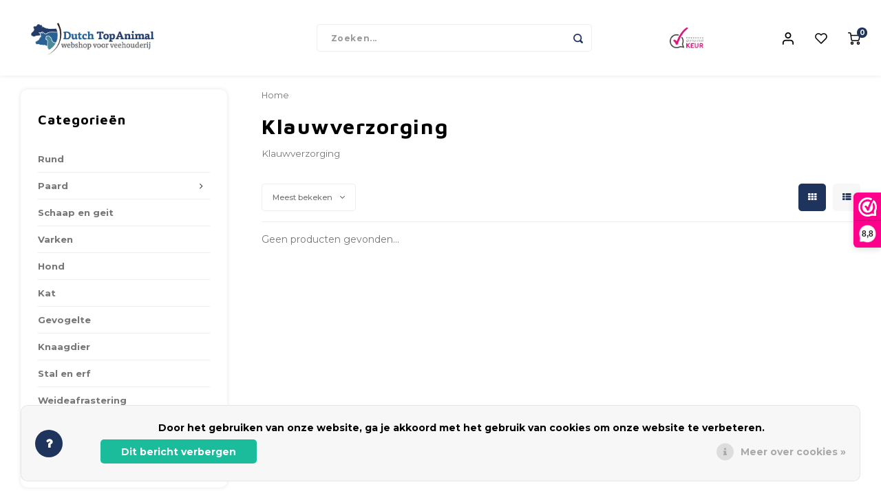

--- FILE ---
content_type: text/html;charset=utf-8
request_url: https://www.dutchtopanimal.nl/schaap-en-geit/klauwverzorging/
body_size: 12119
content:
<!DOCTYPE html>
<html lang="nl">
	
  <head>
    
        
    <meta charset="utf-8"/>
<!-- [START] 'blocks/head.rain' -->
<!--

  (c) 2008-2026 Lightspeed Netherlands B.V.
  http://www.lightspeedhq.com
  Generated: 20-01-2026 @ 05:18:47

-->
<link rel="canonical" href="https://www.dutchtopanimal.nl/schaap-en-geit/klauwverzorging/"/>
<link rel="alternate" href="https://www.dutchtopanimal.nl/index.rss" type="application/rss+xml" title="Nieuwe producten"/>
<link href="https://cdn.webshopapp.com/assets/cookielaw.css?2025-02-20" rel="stylesheet" type="text/css"/>
<meta name="robots" content="noodp,noydir"/>
<meta name="google-site-verification" content="wO67vuhsFfzUnZu9OfZjNKMts2halyCNWKdOX0HLXiM"/>
<meta name="google-site-verification" content="ZXptSMgkb255YghCv_TTBOOkZLmHRaRRJxbRzShnRSM"/>
<meta property="og:url" content="https://www.dutchtopanimal.nl/schaap-en-geit/klauwverzorging/?source=facebook"/>
<meta property="og:site_name" content="dutchtopanimal.nl"/>
<meta property="og:title" content="Klauwverzorging"/>
<meta property="og:description" content="Klauwverzorging Dutch Top Animal, uw sterke servicepartner in de landbouw. De zorgvuldig geselecteerde producten bieden bijna alle benodigdheden voor de verzorg"/>
<script>
(function(w,d,s,l,i){w[l]=w[l]||[];w[l].push({'gtm.start':
new Date().getTime(),event:'gtm.js'});var f=d.getElementsByTagName(s)[0],
j=d.createElement(s),dl=l!='dataLayer'?'&l='+l:'';j.async=true;j.src=
'https://www.googletagmanager.com/gtm.js?id='+i+dl;f.parentNode.insertBefore(j,f);
})(window,document,'script','dataLayer','GTM-NNKSH66');
</script>
<!--[if lt IE 9]>
<script src="https://cdn.webshopapp.com/assets/html5shiv.js?2025-02-20"></script>
<![endif]-->
<!-- [END] 'blocks/head.rain' -->
    <title>Klauwverzorging - dutchtopanimal.nl</title>
    <meta name="description" content="Klauwverzorging Dutch Top Animal, uw sterke servicepartner in de landbouw. De zorgvuldig geselecteerde producten bieden bijna alle benodigdheden voor de verzorg" />
    <meta name="keywords" content="Klauwverzorging, Dutch Top Animal, uw sterke servicepartner in de landbouw. De zorgvuldig geselecteerde producten bieden bijna alle benodigdheden voor de verzorging van de dieren in de varkens- en rundveehouderij. Wij leveren uw orders direct op de b" />
    <meta http-equiv="X-UA-Compatible" content="IE=edge,chrome=1">
    <meta name="viewport" content="width=device-width, initial-scale=1.0">
    <meta name="apple-mobile-web-app-capable" content="yes">
    <meta name="apple-mobile-web-app-status-bar-style" content="black">
    <meta property="fb:app_id" content="966242223397117"/>
    <meta name="viewport" content="width=device-width, initial-scale=1, maximum-scale=1, user-scalable=0"/>
    <meta name="apple-mobile-web-app-capable" content="yes">
    <meta name="HandheldFriendly" content="true" /> 
		<meta name="apple-mobile-web-app-title" content="dutchtopanimal.nl">
  	<meta property="og:image" content="https://cdn.webshopapp.com/shops/61165/themes/175966/v/549767/assets/logo.png?20210225091851" />  
		<link rel="apple-touch-icon-precomposed" href="https://cdn.webshopapp.com/shops/61165/themes/175966/assets/homescreen-icon.jpg?20250828111911"/>
  
    <link rel="shortcut icon" href="https://cdn.webshopapp.com/shops/61165/themes/175966/v/549767/assets/favicon.ico?20210225091851" type="image/x-icon" />
    <link href='//fonts.googleapis.com/css?family=Montserrat:400,300,500,600,700,800,900' rel='stylesheet' type='text/css'>
    <link href='//fonts.googleapis.com/css?family=Maven%20Pro:400,300,500,600,700,800,900' rel='stylesheet' type='text/css'>
    <link rel="stylesheet" href="https://cdn.webshopapp.com/shops/61165/themes/175966/assets/bootstrap.css?20250828111911" />
    <link rel="stylesheet" href="https://cdn.webshopapp.com/shops/61165/themes/175966/assets/font-awesome-min.css?20250828111911" />
  	  	<link href="https://cdn.webshopapp.com/shops/61165/themes/175966/assets/gibbon-icons.css?20250828111911" rel="stylesheet">
    <link rel="stylesheet" href="https://cdn.webshopapp.com/shops/61165/themes/175966/assets/owl-carousel-min.css?20250828111911" />  
    <link rel="stylesheet" href="https://cdn.webshopapp.com/shops/61165/themes/175966/assets/semantic.css?20250828111911" />  
    <link rel="stylesheet" href="https://cdn.webshopapp.com/shops/61165/themes/175966/assets/jquery-fancybox-min.css?20250828111911" /> 
    <link rel="stylesheet" href="https://cdn.webshopapp.com/shops/61165/themes/175966/assets/style.css?20250828111911?903" /> 
    <link rel="stylesheet" href="https://cdn.webshopapp.com/shops/61165/themes/175966/assets/settings.css?20250828111911" />  
    <link rel="stylesheet" href="https://cdn.webshopapp.com/assets/gui-2-0.css?2025-02-20" />
    <link rel="stylesheet" href="https://cdn.webshopapp.com/assets/gui-responsive-2-0.css?2025-02-20" />   
    <link rel="stylesheet" href="https://cdn.webshopapp.com/shops/61165/themes/175966/assets/custom.css?20250828111911" />

    <script src="https://cdn.webshopapp.com/assets/jquery-1-9-1.js?2025-02-20"></script>
    <script src="https://cdn.webshopapp.com/assets/jquery-ui-1-10-1.js?2025-02-20"></script>
    
   
    <script src="https://cdn.webshopapp.com/shops/61165/themes/175966/assets/bootstrap.js?20250828111911"></script>
    <script src="https://cdn.webshopapp.com/shops/61165/themes/175966/assets/owl-carousel-min.js?20250828111911"></script>
    <script src="https://cdn.webshopapp.com/shops/61165/themes/175966/assets/semantic.js?20250828111911"></script>
    <script src="https://cdn.webshopapp.com/shops/61165/themes/175966/assets/jquery-fancybox-min.js?20250828111911"></script>
    <script src="https://cdn.webshopapp.com/shops/61165/themes/175966/assets/moment.js?20250828111911"></script>  
    <script src="https://cdn.webshopapp.com/shops/61165/themes/175966/assets/js-cookie.js?20250828111911"></script>
    <script src="https://cdn.webshopapp.com/shops/61165/themes/175966/assets/jquery-countdown-min.js?20250828111911"></script>
  	<script src="https://cdn.webshopapp.com/shops/61165/themes/175966/assets/masonry.js?20250828111911"></script>
    <script src="https://cdn.webshopapp.com/shops/61165/themes/175966/assets/global.js?20250828111911?903"></script>
  	<script src="//cdnjs.cloudflare.com/ajax/libs/jqueryui-touch-punch/0.2.3/jquery.ui.touch-punch.min.js"></script>
    
    <script src="https://cdn.webshopapp.com/shops/61165/themes/175966/assets/jcarousel.js?20250828111911"></script>
    <script src="https://cdn.webshopapp.com/assets/gui.js?2025-02-20"></script>
    <script src="https://cdn.webshopapp.com/assets/gui-responsive-2-0.js?2025-02-20"></script>
    
        
    
    <!--[if lt IE 9]>
    <link rel="stylesheet" href="https://cdn.webshopapp.com/shops/61165/themes/175966/assets/style-ie.css?20250828111911" />
    <![endif]-->
  </head>  <body class=" no-mobile-bar"><script type="application/ld+json">
[
			{
    "@context": "http://schema.org",
    "@type": "BreadcrumbList",
    "itemListElement":
    [
      {
        "@type": "ListItem",
        "position": 1,
        "item": {
        	"@id": "https://www.dutchtopanimal.nl/",
        	"name": "Home"
        }
      },
    	    ]
  },
      
        
    {
  "@context": "http://schema.org",
  "@id": "https://www.dutchtopanimal.nl/#Organization",
  "@type": "Organization",
  "url": "https://www.dutchtopanimal.nl/", 
  "name": "dutchtopanimal.nl",
  "logo": "https://cdn.webshopapp.com/shops/61165/themes/175966/v/549767/assets/logo.png?20210225091851",
  "telephone": "06 2357 4902",
  "email": ""
    }
  ]
</script><div class="cart-messages hidden"><ul></ul></div><div id="cart-popup" class="cart-popup mobile-popup" data-popup="cart"><div class="popup-inner"><div class="inner cart-wrap"><div class="table"><div class="title-small title-font">Winkelwagen</div><div class="general-content cart-content"></div><div class="empty-cart">
      	Geen producten gevonden...
      </div><div class="table-wrap"><form id="gui-form-cart" action="https://www.dutchtopanimal.nl/cart/update/" method="post"><table></table></form></div><div class="shipping-discount hidden"><div class="discount-block"><form class="gui-form-discount" action="https://www.dutchtopanimal.nl/cart/setDiscount/" method="post"><input class="standard-input" type="text" name="code" placeholder="Kortingscode"><a class="btn btn-small accent add-discount"  href="javascript:;"><i class="fa fa-plus"></i></a></form></div><a href="https://www.dutchtopanimal.nl/cart/?shipping" class="btn accent btn-small hidden-xs">Verzendkosten berekenen</a></div></div><div class="totals-wrap"><div class="totals"><div class="title-small title-font hidden-xs"><span data-cart-items>0</span> artikelen</div><table><tr><td>Totaal excl. btw</td><td data-cart-total-excl>€0,00</td></tr><tr><td>BTW</td><td data-cart-total-vat>€0,00</td></tr><tr><td>Totaal</td><td data-cart-total-incl>€0,00</td></tr></table><div class="buttons"><a class="btn accent" href="https://www.dutchtopanimal.nl/checkout/">Naar de kassa</a><a class="btn light hidden-xs" href="javascript:;" data-fancybox-close>Ga verder met winkelen</a></div></div><div class="payments hidden-xs"><a href="https://www.dutchtopanimal.nl/service/payment-methods/" title="Betaalmethoden"><img src="https://cdn.webshopapp.com/shops/61165/themes/175966/assets/ideal.png?20250828111911" alt="iDEAL" /></a><a href="https://www.dutchtopanimal.nl/service/payment-methods/" title="Betaalmethoden"><img src="https://cdn.webshopapp.com/shops/61165/themes/175966/assets/paypal.png?20250828111911" alt="PayPal" /></a><a href="https://www.dutchtopanimal.nl/service/payment-methods/" title="Betaalmethoden"><img src="https://cdn.webshopapp.com/shops/61165/themes/175966/assets/visa.png?20250828111911" alt="Visa" /></a><a href="https://www.dutchtopanimal.nl/service/payment-methods/" title="Betaalmethoden"><img src="https://cdn.webshopapp.com/shops/61165/themes/175966/assets/mistercash.png?20250828111911" alt="Bancontact" /></a><a href="https://www.dutchtopanimal.nl/service/payment-methods/" title="Betaalmethoden"><img src="https://cdn.webshopapp.com/shops/61165/themes/175966/assets/mastercard.png?20250828111911" alt="MasterCard" /></a><a href="https://www.dutchtopanimal.nl/service/payment-methods/" title="Betaalmethoden"><img src="https://cdn.webshopapp.com/shops/61165/themes/175966/assets/maestro.png?20250828111911" alt="Maestro" /></a><a href="https://www.dutchtopanimal.nl/service/payment-methods/" title="Betaalmethoden"><img src="https://cdn.webshopapp.com/shops/61165/themes/175966/assets/directebanking.png?20250828111911" alt="SOFORT Banking" /></a></div></div></div></div><div class="close-popup"><div class="close-popup-inner"><a href="javascript:;" class="close-mobile-popup" data-fancybox-close>
        Sluiten
      </a></div></div></div><div id="login-popup" class="mobile-popup" data-popup="login"><div class="popup-inner"><div class="title-small title-font">Inloggen</div><form class="formLogin" id="formLogin" action="https://www.dutchtopanimal.nl/account/loginPost/?return=https%3A%2F%2Fwww.dutchtopanimal.nl%2Fschaap-en-geit%2Fklauwverzorging%2F" method="post"><input type="hidden" name="key" value="61df05455f0b9d0925e0f33adcfc900e" /><input type="hidden" name="type" value="login" /><input type="submit" hidden/><input type="text" name="email" id="formLoginEmail" value="" placeholder="E-mailadres" class="standard-input" /><input type="password" name="password" id="formLoginPassword" value="" placeholder="Wachtwoord" class="standard-input"/><div class="buttons"><a class="btn accent" href="#" onclick="$('#formLogin').submit(); return false;" title="Inloggen">Inloggen</a></div></form><div class="options"><a class="forgot-pw" href="https://www.dutchtopanimal.nl/account/password/">Wachtwoord vergeten?</a><span class="or">of</span><a class="no-account" href="https://www.dutchtopanimal.nl/account/register/">Nog geen account? Klik</a></div></div><div class="close-popup"><div class="close-popup-inner"><a href="javascript:;" class="close-mobile-popup" data-fancybox-close>
        Sluiten
      </a></div></div></div><div id="language-currency-popup" class="language-currency-popup mobile-popup"><div class="popup-inner"><div class="language-section"><div class="title-small title-font">Taal</div><div class="options-wrap"><div class="option active"><a href="https://www.dutchtopanimal.nl/go/category/10671809"><div class="inner"><div class="icon"><img src="https://cdn.webshopapp.com/shops/61165/themes/175966/assets/flag-nl.svg?20250828111911" alt="flag-Nederlands"></div><div class="text">Nederlands</div></div></a></div></div></div><div class="close-popup"><div class="close-popup-inner"><a href="javascript:;" class="close-mobile-popup" data-fancybox-close>
          Sluiten
        </a></div></div></div></div><div class="mobile-menu mobile-popup" data-popup="menu"><div class="popup-inner"><div class="menu-wrap"><div class="breads">Hoofdmenu</div><div class="title-small title-font">Categorieën</div><div class="menu"><ul><li class=""><a class="normal-link" href="https://www.dutchtopanimal.nl/rund/">Rund</a></li><li class=""><a class="normal-link" href="https://www.dutchtopanimal.nl/paard/">Paard<span class="more-cats"><i class="fa fa-chevron-right"></i></span></a><div class="subs"><div class="breads">Hoofdmenu / paard</div><div class="title-small title-font text-center subs-back"><i class="fa fa-chevron-left"></i>Paard</div><ul class=""><li class=""><a class="normal-link" href="https://www.dutchtopanimal.nl/paard/verzorging/">Verzorging</a></li><li class=""><a class="normal-link" href="https://www.dutchtopanimal.nl/paard/supplementen/">Supplementen</a></li><li class=""><a class="normal-link" href="https://www.dutchtopanimal.nl/paard/voor-de-ruiter/">Voor de Ruiter</a></li></ul></div></li><li class=""><a class="normal-link" href="https://www.dutchtopanimal.nl/schaap-en-geit/">Schaap en geit</a></li><li class=""><a class="normal-link" href="https://www.dutchtopanimal.nl/varken/">Varken</a></li><li class=""><a class="normal-link" href="https://www.dutchtopanimal.nl/hond/">Hond</a></li><li class=""><a class="normal-link" href="https://www.dutchtopanimal.nl/kat/">Kat</a></li><li class=""><a class="normal-link" href="https://www.dutchtopanimal.nl/gevogelte/">Gevogelte</a></li><li class=""><a class="normal-link" href="https://www.dutchtopanimal.nl/knaagdier/">Knaagdier</a></li><li class=""><a class="normal-link" href="https://www.dutchtopanimal.nl/stal-en-erf/">Stal en erf</a></li><li class=""><a class="normal-link" href="https://www.dutchtopanimal.nl/weideafrastering/">Weideafrastering </a></li><li class=""><a class="normal-link" href="https://www.dutchtopanimal.nl/ongedierte/">Ongedierte</a></li><li class=""><a class="normal-link" href="https://www.dutchtopanimal.nl/onderdelen/">Onderdelen</a></li></ul><ul><li class="highlight hidden-sm"><a class="open-mobile-slide" data-popup="login" href="javascript:;">Inloggen</a></li></ul></div></div></div><div class="close-popup dark"><div class="close-popup-inner"><a href="javascript:;" class="close-mobile-popup" data-fancybox-close>
        Sluiten
      </a></div></div></div><header id="header" class="with-large-logo"><div class="main-header"><div class="container"><div class="inner"><div class="mob-icons visible-xs"><ul><li><a class="open-mobile-slide" data-popup="menu" data-main-link href="javascript:;"><i class="sm sm-bars"></i></a></li><li><a class="open-mobile-slide" data-popup="login" data-main-link href="javascript:;"><i class="sm sm-user"></i></a></li></ul></div><div class="logo large-logo align-middle"><a href="https://www.dutchtopanimal.nl/"><img src="https://cdn.webshopapp.com/shops/61165/files/359074080/logo-dta.svg" alt="dutchtopanimal.nl"></a></div><div class="mob-icons second visible-xs"><ul><li><a class="open-mobile-slide" data-popup="search" data-main-link href="javascript:;"><i class="sm sm-search"></i></a></li><li><a  href="https://www.dutchtopanimal.nl/cart/"><span class="icon-wrap"><i class="sm sm-cart"></i><div class="items" data-cart-items>0</div></span></a></li></ul></div><div class="vertical-menu-wrap hidden-xs hidden-md hidden-lg"><div class="btn-wrap"><a class="btn accent vertical-menu-btn open-mobile-slide" data-popup="menu" data-main-link href="javascript:;">Categorieën<i class="fa fa-angle-down"></i></a></div></div><div class="vertical-menu-wrap hidden-xs hidden-sm  "><div class="btn-wrap"><a class="btn accent vertical-menu-btn open-vertical-menu">Categorieën<i class="fa fa-angle-down"></i></a><div class="vertical-menu"><ul><li class=""><a class="" href="https://www.dutchtopanimal.nl/rund/"><div class="category-wrap"><img src="https://cdn.webshopapp.com/shops/61165/files/359373753/100x100x1/rund.jpg" alt="Rund">
                                            Rund
                    </div></a></li><li class=""><a class="" href="https://www.dutchtopanimal.nl/paard/"><div class="category-wrap"><img src="https://cdn.webshopapp.com/shops/61165/files/359375730/100x100x1/paard.jpg" alt="Paard">
                                            Paard
                    </div><i class="fa fa-chevron-right arrow-right"></i></a><div class="subs"><ul><li class="subs-title"><a class="" href="https://www.dutchtopanimal.nl/paard/">Paard</a></li><li class=""><a class="" href="https://www.dutchtopanimal.nl/paard/verzorging/"><div>
                            Verzorging
                          </div></a></li><li class=""><a class="" href="https://www.dutchtopanimal.nl/paard/supplementen/"><div>
                            Supplementen
                          </div></a></li><li class=""><a class="" href="https://www.dutchtopanimal.nl/paard/voor-de-ruiter/"><div>
                            Voor de Ruiter
                          </div></a></li></ul></div></li><li class=""><a class="" href="https://www.dutchtopanimal.nl/schaap-en-geit/"><div class="category-wrap"><img src="https://cdn.webshopapp.com/shops/61165/files/359376888/100x100x1/schaap-en-geit.jpg" alt="Schaap en geit">
                                            Schaap en geit
                    </div></a></li><li class=""><a class="" href="https://www.dutchtopanimal.nl/varken/"><div class="category-wrap"><img src="https://cdn.webshopapp.com/shops/61165/files/359377828/100x100x1/varken.jpg" alt="Varken">
                                            Varken
                    </div></a></li><li class=""><a class="" href="https://www.dutchtopanimal.nl/hond/"><div class="category-wrap"><img src="https://cdn.webshopapp.com/shops/61165/files/359378123/100x100x1/hond.jpg" alt="Hond">
                                            Hond
                    </div></a></li><li class=""><a class="" href="https://www.dutchtopanimal.nl/kat/"><div class="category-wrap"><img src="https://cdn.webshopapp.com/shops/61165/files/359380848/100x100x1/kat.jpg" alt="Kat">
                                            Kat
                    </div></a></li><li class=""><a class="" href="https://www.dutchtopanimal.nl/gevogelte/"><div class="category-wrap"><img src="https://cdn.webshopapp.com/shops/61165/files/359381702/100x100x1/gevogelte.jpg" alt="Gevogelte">
                                            Gevogelte
                    </div></a></li><li class=""><a class="" href="https://www.dutchtopanimal.nl/knaagdier/"><div class="category-wrap"><img src="https://cdn.webshopapp.com/shops/61165/files/359382744/100x100x1/knaagdier.jpg" alt="Knaagdier">
                                            Knaagdier
                    </div></a></li><li class=""><a class="" href="https://www.dutchtopanimal.nl/stal-en-erf/"><div class="category-wrap"><img src="https://cdn.webshopapp.com/shops/61165/files/359416861/100x100x1/stal-en-erf.jpg" alt="Stal en erf">
                                            Stal en erf
                    </div></a></li><li class=""><a class="" href="https://www.dutchtopanimal.nl/weideafrastering/"><div class="category-wrap"><img src="https://cdn.webshopapp.com/shops/61165/files/359417398/100x100x1/weideafrastering.jpg" alt="Weideafrastering ">
                                            Weideafrastering 
                    </div></a></li><li class=""><a class="" href="https://www.dutchtopanimal.nl/ongedierte/"><div class="category-wrap"><img src="https://cdn.webshopapp.com/shops/61165/files/359418199/100x100x1/ongedierte.jpg" alt="Ongedierte">
                                            Ongedierte
                    </div></a></li><li class=""><a class="" href="https://www.dutchtopanimal.nl/onderdelen/"><div class="category-wrap"><img src="https://cdn.webshopapp.com/shops/61165/files/359418350/100x100x1/onderdelen.jpg" alt="Onderdelen">
                                            Onderdelen
                    </div></a></li></ul></div></div><div class="vertical-menu-overlay general-overlay"></div></div><div class="search-bar hidden-xs"><form action="https://www.dutchtopanimal.nl/search/" method="get" id="formSearch"  class="search-form"  data-search-type="desktop"><div class="relative search-wrap"><input type="text" name="q" autocomplete="off"  value="" placeholder="Zoeken..." class="standard-input" data-input="desktop"/><span onclick="$(this).closest('form').submit();" title="Zoeken" class="icon icon-search"><i class="sm sm-search"></i></span><span onclick="$(this).closest('form').find('input').val('').trigger('keyup');" class="icon icon-hide-search hidden"><i class="fa fa-close"></i></span></div><div class="search-overlay general-overlay"></div></form></div><div class="hallmark small align-middle text-center hidden-sm hidden-xs"><div class="hallmark-wrap"><a href="https://www.webwinkelkeur.nl/webshop/Dutchtopanimal-nl_4220" target=_blank><img src="https://cdn.webshopapp.com/shops/61165/themes/175966/assets/webwinkel-keur.png?20250828111911" title="Webwinkel keur" alt="Webwinkel keur"></a></div></div><div class="icons hidden-xs"><ul><li class="hidden-xs"><a href="#login-popup" data-fancybox><i class="sm sm-user"></i></a></li><li class="hidden-xs"><a href="#login-popup" data-fancybox><div class="icon-wrap"><i class="sm sm-heart-o"></i><div class="items" data-wishlist-items></div></div></a></li><li><a href="https://www.dutchtopanimal.nl/cart/"><div class="icon-wrap"><i class="sm sm-cart"></i><div class="items" data-cart-items>0</div></div></a></li></ul></div></div></div><div class="search-autocomplete hidden-xs" data-search-type="desktop"><div class="container"><div class="box"><div class="title-small title-font">Zoekresultaten voor "<span data-search-query></span>"</div><div class="inner-wrap"><div class="side  filter-style-classic"><div class="filter-scroll-wrap"><div class="filter-scroll"><div class="subtitle title-font">Filters</div><form data-search-type="desktop"><div class="filter-boxes"><div class="filter-wrap sort"><select name="sort" class="custom-select"></select></div></div><div class="filter-boxes custom-filters"></div></form></div></div></div><div class="results"><div class="feat-categories hidden"><div class="subtitle title-font">Categorieën</div><div class="cats"><ul></ul></div></div><div class="search-products products-livesearch row"></div><div class="more"><a href="#" class="btn accent">Bekijk alle resultaten <span>(0)</span></a></div><div class="notfound">Geen producten gevonden...</div></div></div></div></div></div></div></header><div class="mobile-search mobile-popup visible-xs" data-popup="search"><div class="popup-inner"><div class="title-small title-font">Zoek uw product</div><form action="https://www.dutchtopanimal.nl/search/" method="get" id="formSearchMobile" class="search-form" data-search-type="mobile"><div class="relative search-wrap"><input type="text" name="q" autocomplete="off"  value="" placeholder="Zoeken..." class="standard-input"  data-input="mobile"/><span onclick="$(this).closest('form').submit();" title="Zoeken" class="icon"><i class="sm sm-search"></i></span></div></form><div class="search-autocomplete" data-search-type="mobile"><div class="title-small title-font">Zoekresultaten voor "<span data-search-query></span>"</div><div class="inner-wrap"><div class="results"><div class="feat-categories hidden"><div class="subtitle title-font">Categorieën</div><div class="cats"><ul></ul></div></div><div class="search-products products-livesearch row"></div><div class="more"><a href="#" class="btn accent">Bekijk alle resultaten <span>(0)</span></a></div><div class="notfound">Geen producten gevonden...</div></div></div></div></div><div class="close-popup"><div class="close-popup-inner"><a href="javascript:;" class="close-mobile-popup" data-fancybox-close>
        Sluiten
      </a></div></div></div><main><div class="main-content"><div class="container"><div class="usp-spacer"></div></div><div class="message-wrap live-message"><div class="message"><div class="icon info"><i class="fa fa-info"></i></div><div class="text"><ul><li>Lorem ipsum</li></ul></div></div></div><div class="container"><div id="collection-page"><div class="container-wide"><div class="row flex-row"><div class="col-sidebar"><div class="sidebar"><div class="sb-cats block-shadow hidden-sm hidden-xs"><div class="sidebar-title title-font">Categorieën</div><ul class="sb-cats-wrap"><li class=""><span class="inner"><a href="https://www.dutchtopanimal.nl/rund/">Rund</a></span></li><li class=""><span class="inner"><a href="https://www.dutchtopanimal.nl/paard/">Paard</a><span class="more-cats"><i class="fa fa-angle-right"></i></span></span><ul class=""><li class=""><span class="inner"><a href="https://www.dutchtopanimal.nl/paard/verzorging/">Verzorging</a></span></li><li class=""><span class="inner"><a href="https://www.dutchtopanimal.nl/paard/supplementen/">Supplementen</a></span></li><li class=""><span class="inner"><a href="https://www.dutchtopanimal.nl/paard/voor-de-ruiter/">Voor de Ruiter</a></span></li></ul></li><li class=""><span class="inner"><a href="https://www.dutchtopanimal.nl/schaap-en-geit/">Schaap en geit</a></span></li><li class=""><span class="inner"><a href="https://www.dutchtopanimal.nl/varken/">Varken</a></span></li><li class=""><span class="inner"><a href="https://www.dutchtopanimal.nl/hond/">Hond</a></span></li><li class=""><span class="inner"><a href="https://www.dutchtopanimal.nl/kat/">Kat</a></span></li><li class=""><span class="inner"><a href="https://www.dutchtopanimal.nl/gevogelte/">Gevogelte</a></span></li><li class=""><span class="inner"><a href="https://www.dutchtopanimal.nl/knaagdier/">Knaagdier</a></span></li><li class=""><span class="inner"><a href="https://www.dutchtopanimal.nl/stal-en-erf/">Stal en erf</a></span></li><li class=""><span class="inner"><a href="https://www.dutchtopanimal.nl/weideafrastering/">Weideafrastering </a></span></li><li class=""><span class="inner"><a href="https://www.dutchtopanimal.nl/ongedierte/">Ongedierte</a></span></li><li class=""><span class="inner"><a href="https://www.dutchtopanimal.nl/onderdelen/">Onderdelen</a></span></li></ul></div><div class="newsletter-wrap block-gray hidden-sm hidden-xs"><div class="sidebar-title title-font">Nieuwsbrief</div><p>Ontvang de laatste updates, nieuws en aanbiedingen via email</p><form action="https://www.dutchtopanimal.nl/account/newsletter/" method="post"><input type="hidden" name="key" value="61df05455f0b9d0925e0f33adcfc900e" /><input type="text" name="email" id="formNewsletterEmailSide" value="" placeholder="E-mail" class="standard-input"/><a class="btn btn-small accent" href="javascript:;" onclick="$(this).closest('form').submit(); return false;" title="Abonneer"><span class="hidden-xs">Abonneer</span><span class="hidden-sm hidden-md hidden-lg"><i class="fa fa-paper-plane"></i></span></a></form></div></div></div><div class="col-main"><div class="breadcrumbs"><a href="https://www.dutchtopanimal.nl/" title="Home">Home</a></div><div class="collection-content on-top"><div class="align"><div class="info general-content"><h1 class="title">Klauwverzorging</h1><div class="text"><p>Klauwverzorging</p></div></div></div></div><div class="collection-sort on-top"><form action="https://www.dutchtopanimal.nl/schaap-en-geit/klauwverzorging/" method="get" id="filter_form_top"><input type="hidden" name="limit" value="24" id="filter_form_limit_top" /><input type="hidden" name="sort" value="popular" id="filter_form_sort_top" /><input type="hidden" name="max" value="5" id="filter_form_max_top" /><input type="hidden" name="min" value="0" id="filter_form_min_top" /><div class="flex"><div class="sort-block filter-btn-block"><a class="btn btn-small accent icon-left open-filters hidden-md hidden-lg hidden-xs" href="javascript:;"><i class="fa fa-ellipsis-v"></i>Filters</a><a class="btn btn-small accent icon-left hidden-sm hidden-md hidden-lg open-mobile-slide" href="javascript:;" data-popup="filters"><i class="fa fa-ellipsis-v"></i>Filters</a><select name="sort" onchange="$('#formSortModeLimit').submit();" class="hidden-xs hidden-sm custom-select"><option value="default">Standaard</option><option value="popular" selected="selected">Meest bekeken</option><option value="newest">Nieuwste producten</option><option value="lowest">Laagste prijs</option><option value="highest">Hoogste prijs</option><option value="asc">Naam oplopend</option><option value="desc">Naam aflopend</option></select></div><div class="sort-block mobile-pager"><div class="grid-list text-right align-middle"><ul><li class="active"><label for="mode-grid_top"><input type="radio" name="mode" value="grid" id="mode-grid_top" checked><i class="fa fa-th"></i></label></li><li class=""><label for="mode-list_top"><input type="radio" name="mode" value="list" id="mode-list_top"><i class="fa fa-th-list"></i></label></li></ul></div></div></div></form></div><div class="products row infinite-page-count" data-page-count="1"><div class="no-products-found col-xs-12">Geen producten gevonden...</div></div><div class="show-next"></div></div></div></div></div></div><script>
  $(function(){
    
    
    $('#collection-page input, #collection-page .collection-sort select').change(function(){
      if ($(window).width() < 768 && $(this).closest('form').hasClass('mobile-filters-form')) {
        
      } else {
      	$(this).closest('form').submit();
      }
    });
    
    $(".collection-filter-price.price-filter-1").slider({
      range: true,
      min: 0,
      max: 5,
      values: [0, 5],
      step: 1,
      slide: function( event, ui){
    $('.price-filter-range .min span').html(ui.values[0]);
    $('.price-filter-range .max span').html(ui.values[1]);
    
    $('#filter_form_min_1_top, #filter_form_min_2_side').val(ui.values[0]);
    $('#filter_form_max_1_top, #filter_form_max_2_side').val(ui.values[1]);
  },
    stop: function(event, ui){
    $(this).closest('form').submit();
  }
    });
  $(".collection-filter-price.price-filter-2").slider({
      range: true,
      min: 0,
      max: 5,
      values: [0, 5],
      step: 1,
      slide: function( event, ui){
    $('.price-filter-range .min span').html(ui.values[0]);
    $('.price-filter-range .max span').html(ui.values[1]);
    
    $('#filter_form_min_1_top, #filter_form_min_2_side').val(ui.values[0]);
    $('#filter_form_max_1_top, #filter_form_max_2_side').val(ui.values[1]);
  },
    stop: function(event, ui){
    if ($(window).width() > 767) {
    	$(this).closest('form').submit();
    }
  }
    });
  });
</script><script>
  var infiniteCollectionPage = 1;
  var basicShopUrl = 'https://www.dutchtopanimal.nl/'; 
  var cartUrl = 'https://www.dutchtopanimal.nl/cart/add/'; 
  
  $().ready(function(){
    infiniteCollectionInit('https://www.dutchtopanimal.nl/schaap-en-geit/klauwverzorging/page1.ajax', 'collection', 'grid');
  });
</script></div></main><footer id="footer"><div class="main-footer"><div class="container"><div class="columns"><div class="col mob-slide"><div class="footer-logo large-logo hidden-xs hidden-sm"><a href="https://www.dutchtopanimal.nl/"><img src="https://cdn.webshopapp.com/shops/61165/files/359074080/logo-dta.svg" alt="dutchtopanimal.nl"></a></div><div class="footer-title title-font hidden-md hidden-lg">Contact<span class="plus hidden-md hidden-lg"><i class="fa fa-angle-right"></i></span></div><div class="content-wrap">
                    Pieperij 2 <br>7924 PZ Veeningen
          
          <ul class="contact"><li><a href="tel:0623574902"><span class="text">0623574902</span></a></li><li><a href="/cdn-cgi/l/email-protection#9df4f3fbf2ddf9e8e9fef5e9f2edfcf3f4f0fcf1b3f3f1"><span class="text"><span class="__cf_email__" data-cfemail="d7beb9b1b897b3a2a3b4bfa3b8a7b6b9bebab6bbf9b9bb">[email&#160;protected]</span></span></a></li></ul></div></div><div class="col"><div class="footer-title title-font">Nieuwsbrief</div><p>Ontvang de laatste updates, nieuws en aanbiedingen via email</p><div class="newsletter"><form id="formNewsletter" action="https://www.dutchtopanimal.nl/account/newsletter/" method="post"><input type="hidden" name="key" value="61df05455f0b9d0925e0f33adcfc900e" /><input type="text" name="email" id="formNewsletterEmail" value="" placeholder="E-mail" class="standard-input"/><a class="btn btn-small accent" href="javascript:;" onclick="$('#formNewsletter').submit(); return false;" title="Abonneer"><span class="hidden-xs">Abonneer</span><span class="hidden-sm hidden-md hidden-lg"><i class="fa fa-paper-plane"></i></span></a></form></div><div class="footer-title title-font">Volg ons</div><div class="socials"><a href="https://www.facebook.com/dutchtopanimalshop/" class="social-icon" target="_blank"><i class="fa fa-facebook" aria-hidden="true"></i></a><a href="https://www.instagram.com/dutchtop_animal/" class="social-icon" target="_blank" title="Instagram dutchtopanimal.nl"><i class="fa fa-instagram" aria-hidden="true"></i></a></div></div><div class="col mob-slide"><div class="footer-title title-font">Klantenservice<span class="plus hidden-md hidden-lg"><i class="fa fa-angle-right"></i></span></div><div class="content-wrap"><ul><li><a href="https://www.dutchtopanimal.nl/service/about/">Over ons</a></li><li><a href="https://www.dutchtopanimal.nl/service/general-terms-conditions/">Algemene voorwaarden</a></li><li><a href="https://www.dutchtopanimal.nl/service/disclaimer/">Disclaimer</a></li><li><a href="https://www.dutchtopanimal.nl/service/privacy-policy/">Privacy Policy</a></li><li><a href="https://www.dutchtopanimal.nl/service/payment-methods/">Betaalmethoden</a></li><li><a href="https://www.dutchtopanimal.nl/service/shipping-returns/">Verzenden &amp; retourneren</a></li><li><a href="https://www.dutchtopanimal.nl/index.rss" title="RSS-feed">RSS-feed</a></li></ul></div></div><div class="col mob-slide"><div class="footer-title title-font">Mijn account<span class="plus hidden-md hidden-lg"><i class="fa fa-angle-right"></i></span></div><div class="content-wrap"><ul><li><a href="https://www.dutchtopanimal.nl/account/" title="Registreren">Registreren</a></li><li><a href="https://www.dutchtopanimal.nl/account/orders/" title="Mijn bestellingen">Mijn bestellingen</a></li><li><a href="https://www.dutchtopanimal.nl/account/tickets/" title="Mijn tickets">Mijn tickets</a></li><li><a href="https://www.dutchtopanimal.nl/account/wishlist/" title="Mijn verlanglijst">Mijn verlanglijst</a></li><li><a href="https://www.dutchtopanimal.nl/compare/">Vergelijk producten</a></li></ul></div></div></div></div></div><div class="bottom-footer"><div class="container"><div class="flex"><div class="copyright">
        	© Copyright 2026 dutchtopanimal.nl
                    - Powered by
                    <a href="https://www.lightspeedhq.nl/" title="Lightspeed" target="_blank">Lightspeed</a>
                                        - Theme by <a href="https://shopmonkey.nl" target="_blank">Shopmonkey</a></div><div class="payments"><a href="https://www.dutchtopanimal.nl/service/payment-methods/" title="Betaalmethoden"><img src="https://cdn.webshopapp.com/shops/61165/themes/175966/assets/ideal.png?20250828111911" alt="iDEAL" /></a><a href="https://www.dutchtopanimal.nl/service/payment-methods/" title="Betaalmethoden"><img src="https://cdn.webshopapp.com/shops/61165/themes/175966/assets/paypal.png?20250828111911" alt="PayPal" /></a><a href="https://www.dutchtopanimal.nl/service/payment-methods/" title="Betaalmethoden"><img src="https://cdn.webshopapp.com/shops/61165/themes/175966/assets/visa.png?20250828111911" alt="Visa" /></a><a href="https://www.dutchtopanimal.nl/service/payment-methods/" title="Betaalmethoden"><img src="https://cdn.webshopapp.com/shops/61165/themes/175966/assets/mistercash.png?20250828111911" alt="Bancontact" /></a><a href="https://www.dutchtopanimal.nl/service/payment-methods/" title="Betaalmethoden"><img src="https://cdn.webshopapp.com/shops/61165/themes/175966/assets/mastercard.png?20250828111911" alt="MasterCard" /></a><a href="https://www.dutchtopanimal.nl/service/payment-methods/" title="Betaalmethoden"><img src="https://cdn.webshopapp.com/shops/61165/themes/175966/assets/maestro.png?20250828111911" alt="Maestro" /></a><a href="https://www.dutchtopanimal.nl/service/payment-methods/" title="Betaalmethoden"><img src="https://cdn.webshopapp.com/shops/61165/themes/175966/assets/directebanking.png?20250828111911" alt="SOFORT Banking" /></a></div></div></div></div></footer><div class="compare-overlay general-overlay"></div><div class="compare-block"><div class="container"><div class="compare-wrap"><div class="compare-pop"><a class="head open-compare" href="javascript:;"><div class="title title-font">
            Vergelijk producten
          </div><div class="items" data-compare-items>0</div></a><div class="compare-body"><div class="compare-products"></div><div class="button"><a class="btn accent btn-small" href="https://www.dutchtopanimal.nl/compare/">Start vergelijking</a></div></div></div></div></div></div><script data-cfasync="false" src="/cdn-cgi/scripts/5c5dd728/cloudflare-static/email-decode.min.js"></script><script>
  /* TRANSLATIONS */
  var ajaxTranslations = {"Add to cart":"Toevoegen aan winkelwagen","Wishlist":"Verlanglijst","Add to wishlist":"Aan verlanglijst toevoegen","Compare":"Vergelijk","Add to compare":"Toevoegen om te vergelijken","Brands":"Merken","Discount":"Korting","Delete":"Verwijderen","Total excl. VAT":"Totaal excl. btw","Shipping costs":"Verzendkosten","Total incl. VAT":"Totaal incl. btw","Read more":"Lees meer","Read less":"Lees minder","January":"Januari","February":"Februari","March":"Maart","May":"Mei","April":"April","June":"Juni","July":"Juli","August":"Augustus","September":"September","October":"Oktober","November":"November","December":"December","Your review has been accepted for moderation.":"Het taalgebruik in uw review is goedgekeurd.","Order":"Order","Date":"Datum","Total":"Totaal","Status":"Status","View product":"Bekijk product","Awaiting payment":"In afwachting van betaling","Awaiting pickup":"Wacht op afhalen","Picked up":"Afgehaald","Shipped":"Verzonden","Cancelled":"Geannuleerd","No products found":"Geen producten gevonden","Awaiting shipment":"Wacht op verzending","No orders found":"No orders found","Additional costs":"Bijkomende kosten"};
  var shopCategories = {"10667723":{"id":10667723,"parent":0,"path":["10667723"],"depth":1,"image":359373753,"type":"category","url":"rund","title":"Rund","description":"Melkvee en Vleesvee","count":1},"10667717":{"id":10667717,"parent":0,"path":["10667717"],"depth":1,"image":359375730,"type":"category","url":"paard","title":"Paard","description":"Paard","count":1,"subs":{"10671650":{"id":10671650,"parent":10667717,"path":["10671650","10667717"],"depth":2,"image":359376065,"type":"category","url":"paard\/verzorging","title":"Verzorging","description":"Alles voor een goede hoefverzorging vind je bij Dutch Top Animal. Een bestelling via onze site is makkelijk en snel. Bestel je boven de \u20ac45,-? Dan is verzending ook nog eens gratis. ","count":2},"10671660":{"id":10671660,"parent":10667717,"path":["10671660","10667717"],"depth":2,"image":359376127,"type":"category","url":"paard\/supplementen","title":"Supplementen","description":"Je kunt al je supplementen bij Dutch Top Animal. Een bestelling via onze site is makkelijk en snel. Bestel je boven de \u20ac45,-? Dan is verzending ook nog eens gratis. ","count":2},"10671682":{"id":10671682,"parent":10667717,"path":["10671682","10667717"],"depth":2,"image":359376278,"type":"category","url":"paard\/voor-de-ruiter","title":"Voor de Ruiter","description":"Alle ruiterbenodigdheden vind je bij Dutch Top Animal. Een bestelling via onze site is makkelijk en snel. Bestel je boven de \u20ac45,-? Dan is verzending ook nog eens gratis. ","count":2}}},"10667961":{"id":10667961,"parent":0,"path":["10667961"],"depth":1,"image":359376888,"type":"category","url":"schaap-en-geit","title":"Schaap en geit","description":"Schaap en geit","count":0},"10669246":{"id":10669246,"parent":0,"path":["10669246"],"depth":1,"image":359377828,"type":"category","url":"varken","title":"Varken","description":"Varken","count":0},"10671294":{"id":10671294,"parent":0,"path":["10671294"],"depth":1,"image":359378123,"type":"category","url":"hond","title":"Hond","description":"Hond","count":0},"10669235":{"id":10669235,"parent":0,"path":["10669235"],"depth":1,"image":359380848,"type":"category","url":"kat","title":"Kat","description":"Kat","count":0},"10667990":{"id":10667990,"parent":0,"path":["10667990"],"depth":1,"image":359381702,"type":"category","url":"gevogelte","title":"Gevogelte","description":"Gevogelte","count":0},"10667768":{"id":10667768,"parent":0,"path":["10667768"],"depth":1,"image":359382744,"type":"category","url":"knaagdier","title":"Knaagdier","description":"Knaagdier","count":0},"10668360":{"id":10668360,"parent":0,"path":["10668360"],"depth":1,"image":359416861,"type":"category","url":"stal-en-erf","title":"Stal en erf","description":"Stal en erf","count":0},"10667929":{"id":10667929,"parent":0,"path":["10667929"],"depth":1,"image":359417398,"type":"category","url":"weideafrastering","title":"Weideafrastering ","description":"Weideafrastering ","count":0},"10667763":{"id":10667763,"parent":0,"path":["10667763"],"depth":1,"image":359418199,"type":"category","url":"ongedierte","title":"Ongedierte","description":"Ongedierte","count":0},"10667745":{"id":10667745,"parent":0,"path":["10667745"],"depth":1,"image":359418350,"type":"category","url":"onderdelen","title":"Onderdelen","description":"<p>Onderdelen<\/p>","count":0}};
  var basicUrl = 'https://www.dutchtopanimal.nl/';
  var assetsUrl = 'https://cdn.webshopapp.com/shops/61165/themes/175966/assets/';
  var regionsUrl = 'https://www.dutchtopanimal.nl/services/regions/';
    var accountCountries = false;
    var readmore = 'Lees meer';
  var readless = 'Lees minder';
  var searchUrl = 'https://www.dutchtopanimal.nl/search/';
  var incTax = 'Incl. btw';
  var quantityT = 'Aantal';
  var articleCode_t = 'Artikelcode';
  var image_ratio = '300x300';
  var image_fit = '2';
  var imageNotFound_t = 'Afbeelding niet gevonden';
  var inStock_t_lower = 'op voorraad';
  var outOfStock_t_lower = 'niet op voorraad';
  var showStockLevel = 1;
  var shopId = 61165;
  var shopSsl = true;
  var stickyHeader = 1;
  var loggedIn = 0;
  var wishlistUrl = 'https://www.dutchtopanimal.nl/account/wishlist/?format=json';
  var shopCurrency = '€';
  var template = 'pages/collection.rain';
  var yotpo_id = '';
  var addedToCart = false;
  var showDays = ["1","2","3","4","5"];
  var showCountdown = true;
  var showCountdownFrom = '08';
  var showCountdownTill = '12';
  var customCartActive = true;
  var priceStatus = 'enabled';
  var theme = {"accent_color":"#1f345d","activate_custom_account_dashboard":0,"activate_custom_blog":1,"activate_custom_cart":1,"activate_custom_service_page":1,"activate_homepage_headline":1,"activate_infinite_scroll":1,"activate_video_headline":0,"all_text_uppercase":0,"background_color":"#ffffff","background_image":false,"background_position":"center center","background_repeat":"no-repeat scroll","body_google_webfonts":"Montserrat","cart_buttons_color":"#ff7f00","catalog_content_place":"top","catalog_show_sidebar":1,"category_layout":"1","category_show_count":1,"collection_content_place":"bottom","collection_filters":"in_sidebar","collection_filters_style":"classic","collection_show_sidebar":1,"contact_address":"Pieperij 2A","contact_bank":null,"contact_city":"Veeningen","contact_coc":null,"contact_country":"Nederland","contact_email":"info@dutchtopanimal.nl","contact_phone":"06 2357 4902","contact_vat":null,"contact_zipcode":"7924 PZ ","custom_cart_show_products":1,"custom_mobile_slider":1,"favicon":{"width":32,"height":32,"src":"https:\/\/cdn.webshopapp.com\/shops\/61165\/themes\/175966\/v\/549767\/assets\/favicon.ico?20210225091851"},"footer_background_color":"#ffffff","footer_bottom_background":"#ffffff","footer_bottom_color":"#000000","footer_description":"Pieperij 2 <br>7924 PZ Veeningen","footer_email":"info@dutchtopanimal.nl","footer_logo":{"width":547,"height":189,"src":"https:\/\/cdn.webshopapp.com\/shops\/61165\/themes\/175966\/v\/549965\/assets\/footer-logo.png?20210225091851"},"footer_logo_svg":"https:\/\/cdn.webshopapp.com\/shops\/61165\/files\/359074080\/logo-dta.svg","footer_phone":"0623574902","footer_text_color":"#000000","footer_title_color":"#000000","hallmark":"webwinkel-keur","hallmark_custom":"custom-hallmark.png","hallmark_size":"small","hallmark_url":"https:\/\/www.webwinkelkeur.nl\/webshop\/Dutchtopanimal-nl_4220","header_background_color":"#ffffff","header_icons_color":"#000000","header_show_blog":1,"header_show_usp_bar":0,"header_sticky":1,"header_usp_icon_color":"#1abc9c","header_usp_link":0,"header_usp_text_color":"#000000","headings_color":"#000000","headings_google_webfonts":"Maven Pro","headline_1_active":1,"headline_1_button":1,"headline_1_button_color":"#ff7f00","headline_1_image":{"width":1920,"height":1280,"src":"https:\/\/cdn.webshopapp.com\/shops\/61165\/themes\/175966\/v\/767908\/assets\/headline-1-image.jpg?20210816132032"},"headline_1_image_mobile":{"width":428,"height":669,"src":"https:\/\/cdn.webshopapp.com\/shops\/61165\/themes\/175966\/v\/822255\/assets\/headline-1-image-mobile.jpg?20210817164907"},"headline_1_image_tablet":{"width":1920,"height":1280,"src":"https:\/\/cdn.webshopapp.com\/shops\/61165\/themes\/175966\/v\/822249\/assets\/headline-1-image-tablet.jpg?20210816164449"},"headline_1_link":"rund","headline_1_link_color":"#ffffff","headline_1_link_text":"Ontdek hier het assortiment voor rund","headline_1_overlay":0,"headline_1_subtitle":"Dutch top animal","headline_1_text":"Bij Dutch Top Animal vindt u het allerbeste voor uw dier(en). ","headline_1_text_align":"text-left","headline_1_text_color":"#ffffff","headline_1_text_place":"text-left","headline_1_title":"Voor al uw dierbenodigdheden","headline_2_active":0,"headline_2_button":0,"headline_2_button_color":"#f6836b","headline_2_image":"headline-2-image.jpg","headline_2_image_mobile":"headline-2-image-mobile.jpg","headline_2_image_tablet":"headline-2-image-tablet.jpg","headline_2_link":"collection","headline_2_link_color":"#ffffff","headline_2_link_text":"Shop now","headline_2_overlay":1,"headline_2_subtitle":"Only the best","headline_2_text":"Morbi ut facilisis lorem. Vestibulum fringilla consectetur dictum. Integer mattis erat in enim imperdiet. Morbi ut facilisis lorem. Vestibulum fringilla consectetur dictum. Integer mattis erat in enim imperdiet.","headline_2_text_align":"text-right","headline_2_text_color":"#ffffff","headline_2_text_place":"text-place-right","headline_2_title":"Headline title 2","headline_3_active":0,"headline_3_button":1,"headline_3_button_color":"#f6836b","headline_3_image":"headline-3-image.jpg","headline_3_image_mobile":"headline-3-image-mobile.jpg","headline_3_image_tablet":"headline-3-image-tablet.jpg","headline_3_link":"collection","headline_3_link_color":"#ffffff","headline_3_link_text":"Discover our collection","headline_3_overlay":1,"headline_3_subtitle":"Time flies","headline_3_text":"Fusce lectus nulla, tempus vel fermentum quis, blandit id arcu. Curabitur sollicitudin elementum ipsum, non finibus libero.","headline_3_text_align":"text-center","headline_3_text_color":"#ffffff","headline_3_text_place":"text-place-center","headline_3_title":"Don't forget to enjoy the journey","hide_countdown_no_stock":1,"hide_mobile_bar":1,"homepage_banner_1_button_color":"#ffffff","homepage_banner_1_button_text":"Bekijk alle producten ","homepage_banner_1_button_text_color":"#000000","homepage_banner_1_image":{"width":406,"height":570,"src":"https:\/\/cdn.webshopapp.com\/shops\/61165\/themes\/175966\/v\/554706\/assets\/homepage-banner-1-image.jpg?20210226105114"},"homepage_banner_1_image_overlay":"no-fill","homepage_banner_1_subtitle":"katten","homepage_banner_1_subtitle_color":"#ffffff","homepage_banner_1_text_align":"text-left","homepage_banner_1_text_place":"text-place-left","homepage_banner_1_text_place_vertical":"align-justify","homepage_banner_1_title":null,"homepage_banner_1_title_color":"#ffffff","homepage_banner_1_url":"kat","homepage_banner_2_button_color":"#ffffff","homepage_banner_2_button_text":"Bekijk alle producten","homepage_banner_2_button_text_color":"#000000","homepage_banner_2_image":{"width":382,"height":275,"src":"https:\/\/cdn.webshopapp.com\/shops\/61165\/themes\/175966\/v\/549877\/assets\/homepage-banner-2-image.jpg?20210225091851"},"homepage_banner_2_image_overlay":"no-fill","homepage_banner_2_subtitle":"Plaagdierbescherming","homepage_banner_2_subtitle_color":"#ffffff","homepage_banner_2_text_align":"text-left","homepage_banner_2_text_place":"text-left","homepage_banner_2_text_place_vertical":"align-justify","homepage_banner_2_title":null,"homepage_banner_2_title_color":"#ffffff","homepage_banner_2_url":"ongedierte","homepage_banner_3_button_color":"#f7f7f7","homepage_banner_3_button_text":"Bekijk alle producten","homepage_banner_3_button_text_color":"#000000","homepage_banner_3_image":{"width":382,"height":275,"src":"https:\/\/cdn.webshopapp.com\/shops\/61165\/themes\/175966\/v\/549877\/assets\/homepage-banner-3-image.jpg?20210225091851"},"homepage_banner_3_image_overlay":"no-fill","homepage_banner_3_subtitle":"Paarden","homepage_banner_3_subtitle_color":"#ffffff","homepage_banner_3_text_align":"text-left","homepage_banner_3_text_place":"text-place-left","homepage_banner_3_text_place_vertical":"align-justify","homepage_banner_3_title":null,"homepage_banner_3_title_color":"#ffffff","homepage_banner_3_url":"paard","homepage_banner_4_button_color":"#f7f7f7","homepage_banner_4_button_text":"Bekijk alle producten","homepage_banner_4_button_text_color":"#000000","homepage_banner_4_image":{"width":249,"height":275,"src":"https:\/\/cdn.webshopapp.com\/shops\/61165\/themes\/175966\/v\/549888\/assets\/homepage-banner-4-image.jpg?20210225091851"},"homepage_banner_4_image_overlay":"filling","homepage_banner_4_subtitle":"Agrarisch","homepage_banner_4_subtitle_color":"#ffffff","homepage_banner_4_text_align":"text-left","homepage_banner_4_text_place":"text-place-left","homepage_banner_4_text_place_vertical":"align-justify","homepage_banner_4_title":null,"homepage_banner_4_title_color":"#ffffff","homepage_banner_4_url":"rund","homepage_banner_5_button_color":"#ffffff","homepage_banner_5_button_text":"Bekijk alle producten","homepage_banner_5_button_text_color":"#000000","homepage_banner_5_image":{"width":249,"height":275,"src":"https:\/\/cdn.webshopapp.com\/shops\/61165\/themes\/175966\/v\/549890\/assets\/homepage-banner-5-image.jpg?20210225091851"},"homepage_banner_5_image_overlay":"filling","homepage_banner_5_subtitle":"Stal en erf","homepage_banner_5_subtitle_color":"#ffffff","homepage_banner_5_text_align":"text-left","homepage_banner_5_text_place":"text-place-left","homepage_banner_5_text_place_vertical":"align-justify","homepage_banner_5_title":null,"homepage_banner_5_title_color":"#ffffff","homepage_banner_5_url":"stal-en-erf","homepage_banner_6_button_color":"#ffffff","homepage_banner_6_button_text":"Bekijk alle producten","homepage_banner_6_button_text_color":"#000000","homepage_banner_6_image":{"width":249,"height":275,"src":"https:\/\/cdn.webshopapp.com\/shops\/61165\/themes\/175966\/v\/549890\/assets\/homepage-banner-6-image.jpg?20210225091851"},"homepage_banner_6_image_overlay":"no-fill","homepage_banner_6_subtitle":"Knaagdieren","homepage_banner_6_subtitle_color":"#ffffff","homepage_banner_6_text_align":"text-left","homepage_banner_6_text_place_horizontal":"text-place-center","homepage_banner_6_text_place_vertical":"align-justify","homepage_banner_6_title":null,"homepage_banner_6_title_color":"#ffffff","homepage_banner_6_url":"knaagdier","homepage_banner_7_button_color":"#ffffff","homepage_banner_7_button_text":"Bekijk alle onderdelen","homepage_banner_7_button_text_color":"#000000","homepage_banner_7_image":{"width":605,"height":298,"src":"https:\/\/cdn.webshopapp.com\/shops\/61165\/themes\/175966\/v\/549906\/assets\/homepage-banner-7-image.jpg?20210225091851"},"homepage_banner_7_image_overlay":"top-to-bottom","homepage_banner_7_subtitle":"Onderdelen","homepage_banner_7_subtitle_color":"#ffffff","homepage_banner_7_text_align":"text-left","homepage_banner_7_text_place":"text-place-left","homepage_banner_7_text_place_vertical":"align-justify","homepage_banner_7_title":null,"homepage_banner_7_title_color":"#ffffff","homepage_banner_7_url":"onderdelen","homepage_banner_8_button_color":"#ffffff","homepage_banner_8_button_text":"Bekijk alle producten","homepage_banner_8_button_text_color":"#000000","homepage_banner_8_image":{"width":605,"height":298,"src":"https:\/\/cdn.webshopapp.com\/shops\/61165\/themes\/175966\/v\/549906\/assets\/homepage-banner-8-image.jpg?20210225091851"},"homepage_banner_8_image_overlay":"no-fill","homepage_banner_8_subtitle":"Weideafrastering","homepage_banner_8_subtitle_color":"#ffffff","homepage_banner_8_text_align":"text-right","homepage_banner_8_text_place":"text-place-left","homepage_banner_8_text_place_vertical":"align-justify","homepage_banner_8_title":null,"homepage_banner_8_title_color":"#ffffff","homepage_banner_8_url":"weideafrastering","homepage_banners_timer":"none","homepage_banners_timer_day":"25","homepage_banners_timer_month":"1","homepage_banners_timer_year":"2019","homepage_banners_version":"v2","homepage_banners_video":"0","homepage_banners_video_url":"https:\/\/cdn.webshopapp.com\/shops\/268682\/files\/241860716\/time-passes-by-so-quickly.mp4","homepage_block_1":"home-blocks-products","homepage_block_2":"home-blocks-banners-1","homepage_block_3":"home-blocks-categories","homepage_block_4":"home-blocks-banners-2","homepage_block_5":"home-blocks-blog","homepage_block_6":"home-blocks-brands","homepage_block_7":"home-blocks-text","homepage_block_8":"none","homepage_headline_activate_autoplay":1,"homepage_headline_pagination_color":"#ffffff","homepage_products_tab_1":"featured","homepage_products_tab_2":"popular","homepage_products_tab_3":"newest","homepage_text_image":{"width":570,"height":530,"src":"https:\/\/cdn.webshopapp.com\/shops\/61165\/themes\/175966\/v\/550241\/assets\/home-text-image.jpg?20210225091851"},"homescreen_icon":"homescreen-icon.jpg","logo":{"width":547,"height":189,"src":"https:\/\/cdn.webshopapp.com\/shops\/61165\/themes\/175966\/v\/549767\/assets\/logo.png?20210225091851"},"logo_svg":"https:\/\/cdn.webshopapp.com\/shops\/61165\/files\/359074080\/logo-dta.svg","logosize":"large-logo","loyaltylion_secret":null,"loyaltylion_token":null,"menu_background":"#ffffff","menu_color":"#000000","menu_in_header_active_color":"#5cc7b2","menu_in_header_color":"#000000","menu_place":"menu-in-header","menu_style":"mega-menu","message_color_error":"#eb5265","message_color_success":"#1abc9c","message_color_warning":"#e67e22","newsletter_popup_hide_for":"3","newsletter_popup_image":{"width":5184,"height":3456,"src":"https:\/\/cdn.webshopapp.com\/shops\/61165\/themes\/175966\/v\/554845\/assets\/newsletter-popup-image.jpg?20210226135049"},"newsletter_popup_show":0,"newsletter_popup_show_after":"20","product_border_product_image":1,"product_image_background_gray":1,"product_show_brand":1,"product_show_reviews_and_stars":1,"product_show_stock":1,"product_show_stock_level":1,"products_background_color":"#ffffff","products_big_tiles":0,"products_border":"border-allways","products_center_info":1,"products_description_lines":"two-lines","products_gray_image":1,"products_image_fit":0,"products_image_ratio":"300x300","products_more_images":"show-more-images","products_new_color":"#1abc9c","products_sale_color":"#c0392b","products_show_description":1,"products_show_percentage":1,"products_show_quickview":1,"products_show_quickview_button":1,"products_show_stars":0,"products_show_wishlist":1,"products_title_lines":"one-line","review_average":null,"review_domain":null,"review_total":null,"setting_fbc":null,"setting_kiyoh":null,"setting_kiyoh_v2":null,"show_blog_article_description":1,"show_blog_recent_articles":1,"show_blog_sidebar":1,"show_blog_sidebar_2":1,"show_blog_tags":1,"show_brands_collection":1,"show_brands_homepage":0,"show_brands_in_menu":0,"show_compare":1,"show_contact_info":1,"show_countdown_days":"1,2,3,4,5","show_countdown_timer_from":"08","show_countdown_timer_till":"12","show_headlines_pagination":1,"show_homepage_banners":1,"show_newsletter_block":1,"show_order_countdown":1,"show_product_popup":0,"show_products_in_category":0,"show_rss":1,"show_tags_in_sidebar":0,"show_tags_productpage":1,"show_wishlist":1,"sidebar_show_categories":1,"sidebar_show_newsletter":1,"social_facebook":"https:\/\/www.facebook.com\/dutchtopanimalshop\/","social_google":null,"social_instagram":"https:\/\/www.instagram.com\/dutchtop_animal\/","social_linkedin":null,"social_pinterest":null,"social_tumblr":null,"social_twitter":null,"social_youtube":null,"text_color":"#777777","theme_id":"gibbon","video_headline_button":1,"video_headline_button_color":"#f6836b","video_headline_link_color":"#ffffff","video_headline_link_text":"Discover our collection","video_headline_link_url":"collection","video_headline_overlay":1,"video_headline_subtitle":"Fast forward","video_headline_text":"Proin ultrices sit amet sem sed tempor. Morbi luctus, leo non hendrerit lobortis","video_headline_text_align":"text-center","video_headline_text_color":"#ffffff","video_headline_text_place":"text-place-center","video_headline_title":"Time passes by so quickly","video_headline_video_url":"https:\/\/cdn.webshopapp.com\/shops\/268682\/files\/241860716\/time-passes-by-so-quickly.mp4","yotpo_id":null};  
  var compareUrl = 'https://www.dutchtopanimal.nl/compare/?format=json';
  var mobileDevice = false;
  var showProductsPercentage = true;
  var hide_countdown_no_stock = true;       
  var testkoers = 10000;
  var wisselkoers = 1;                                                                                        
</script><!-- [START] 'blocks/body.rain' --><script>
(function () {
  var s = document.createElement('script');
  s.type = 'text/javascript';
  s.async = true;
  s.src = 'https://www.dutchtopanimal.nl/services/stats/pageview.js';
  ( document.getElementsByTagName('head')[0] || document.getElementsByTagName('body')[0] ).appendChild(s);
})();
</script><!-- Google Tag Manager (noscript) --><noscript><iframe src="https://www.googletagmanager.com/ns.html?id=GTM-NNKSH66"
height="0" width="0" style="display:none;visibility:hidden"></iframe></noscript><!-- End Google Tag Manager (noscript) --><script>
(function () {
  var s = document.createElement('script');
  s.type = 'text/javascript';
  s.async = true;
  s.src = 'https://www.webwinkelkeur.nl/apps/seoshop/scripts/sidebar_61165.js';
  ( document.getElementsByTagName('head')[0] || document.getElementsByTagName('body')[0] ).appendChild(s);
})();
</script><div class="wsa-cookielaw">
      Door het gebruiken van onze website, ga je akkoord met het gebruik van cookies om onze website te verbeteren.
    <a href="https://www.dutchtopanimal.nl/cookielaw/optIn/" class="wsa-cookielaw-button wsa-cookielaw-button-green" rel="nofollow" title="Dit bericht verbergen">Dit bericht verbergen</a><a href="https://www.dutchtopanimal.nl/service/privacy-policy/" class="wsa-cookielaw-link" rel="nofollow" title="Meer over cookies">Meer over cookies &raquo;</a></div><!-- [END] 'blocks/body.rain' --></body></html>

--- FILE ---
content_type: text/css; charset=UTF-8
request_url: https://cdn.webshopapp.com/shops/61165/themes/175966/assets/settings.css?20250828111911
body_size: 2665
content:
/* General
================================================== */
body {
  font-family: "Montserrat", Helvetica, sans-serif;
  color:#777777;
  background: #ffffff;
    }

.home-text-image-block .image {
  background-image: url(https://cdn.webshopapp.com/shops/61165/themes/175966/v/550241/assets/home-text-image.jpg?20230515202219?20210225091851);
}

.home-text-image-block .content:after {
  background: -moz-linear-gradient(top, rgba(255,255,255,0) 0%, #ffffff 100%);
  background: -webkit-linear-gradient(top, rgba(255,255,255,0) 0%,#ffffff 100%);
  background: linear-gradient(to bottom, rgba(255,255,255,0) 0%,#ffffff 100%);
  filter: progid:DXImageTransform.Microsoft.gradient( startColorstr='#00ffffff', endColorstr='#ffffff',GradientType=0 );
}

h1, h2, h3, h4, h5, h6, .h1, .h2, .h3, .h4, .h5, .h6, a.title-font, .title-font, .gui-block.gui-account-links .gui-block-title, .gui-page-title {
	font-family: "Maven Pro", Helvetica, sans-serif;
  font-weight:700;
  color:#000000;
  letter-spacing: .05em;
}

.gui-page-title,
.gui a.gui-bold,
.gui-block-subtitle,
.gui-table thead tr th,
.gui ul.gui-products li .gui-products-title a,
.gui-block-title.gui-dark strong,
.gui-block-title.gui-dark strong a,
.gui-content-subtitle {
	font-family: "Maven Pro", Helvetica, sans-serif;
}

body .gui-checkout a,
.gui-form label em,
body .gui-select:after,
#account-dashboard .tab i,
#account-dashboard .order-view a:not(.btn),
#account-dashboard .account-back {
	color:#1f345d;
}

.gui-block.gui-account-links .gui-block-title strong {
	color:#000000 !important;
}

.success-color {
  color:#1abc9c;
}
.success-bg {
  background:#1abc9c;
}
.error-color {
  color:#eb5265;
}

.status-label.success {
	background:#1abc9c !important;
  color:#fff !important;;
}
.status-label.error {
	background:#eb5265 !important;
  color:#fff !important;;
}
.status-label.warning {
	background:#e67e22 !important;
  color:#fff !important;;
}
.status-label.info {
	background:#3498db !important;
  color:#fff !important;;
}


#newsletter-popup .standard-input.error {
	border-color:#eb5265;
}
#newsletter-popup .image {
  background: url(https://cdn.webshopapp.com/shops/61165/themes/175966/v/554845/assets/newsletter-popup-image.jpg?20230515202219?20210226135049) no-repeat center center;
  background-size: cover;
}
.error-bg {
  background:#eb5265;
}
.warning-color {
  color:#e67e22;
}
.warning-bg {
  background:#e67e22;
}

.message-wrap .message .icon.error {
	background:#eb5265;
}
.message-wrap .message .icon.success {
	background:#1abc9c;
}
.message-wrap .message .icon.info {
	background:#e67e22;
}

.btn.cart-btn {
  background:#ff7f00;
  color:#fff;
}

.btn.accent,
#header .main-header .icons ul li .items {
  background:#1f345d;
  color:#fff;
}

.btn.open {
	border-color:#1f345d;
  color:#1f345d;
}

.btn.open:hover {
	color:#fff;
  background:#1f345d;
}

.gui-block.gui-account-links .gui-block-linklist li.gui-active a,
.gui-block.gui-account-links .gui-block-linklist li:hover a {
	color:#1f345d;
}

.normal-link i {
	color:#1f345d;
}

.input-wrap .change a {
  color:#1f345d;
}

.ui.checkbox .box:after, .ui.checkbox label:after {
	color:#1f345d !important;
}

/* header */
.search-bar .icon,
.mobile-search .search-wrap .icon{
  color:#1f345d;
}

#header .main-header .icons,
#header .main-header .mob-icons{
  color:#000000;
}

#header .main-header {
  background: #ffffff;
}

#header .main-menu,
#header .main-menu ul li:hover ul.simple-menu,
#header .main-menu ul li:hover ul.simple-menu ul {
  background:#ffffff;
}

#header .main-menu a {
	color:#000000;
}

#header .main-menu ul li .mega-menu a {
	color:#777777;
}

#header .main-menu li.active > a,
#header .main-menu li:hover > a,
#header .main-menu ul li .mega-menu .menus .menu .title,
#header .main-menu ul li .mega-menu a:hover {
  color:#1f345d;
}

#header .vertical-menu {
  color:#000000;
}

#header .vertical-menu li:hover > a,
#header .vertical-menu li.active > a,
#header .vertical-menu ul li .arrow-right,
#header .vertical-menu ul .subs .subs-title a {
  color: #5cc7b2;
}

.usp-bar ul li i {
  color:#1abc9c;
}

.usp-bar ul li {
  color: #000000;
}

.mobile-bar a.active,
#header .main-header .mob-icons a.active{
  color:#1f345d;
}

@media (max-width: 767px) {
  .mobile-bar .icon-wrap .items,
  #header .main-header .mob-icons .items {
    background:#1f345d;
  }
}

.mobile-menu .menu li .more-cats,
.mobile-popup.mobile-menu .subs .subs-back i {
	color:#1f345d;
}

.mobile-menu .menu li.active > a {
  background:#1f345d;
}

.search-autocomplete .feat-categories .subtitle,
.ui.selection.dropdown>.dropdown.icon {
	color:#1f345d;
}
/* end header */

/* categories */
.categories .category.layout-2 .title {
  color:#000000;
}
/* end categories */

/* banners */

.home-banners .banner-1 .banner {
  background: url(https://cdn.webshopapp.com/shops/61165/themes/175966/v/554706/assets/homepage-banner-1-image.jpg?20230515202219?20210226105114) #eee no-repeat center center ;
  background-size: cover;
}
.home-banners .banner-2 .banner {
  background: url(https://cdn.webshopapp.com/shops/61165/themes/175966/v/549877/assets/homepage-banner-2-image.jpg?20230515202219?20210225091851) #eee no-repeat center center ;
  background-size: cover;
}
.home-banners .banner-3 .banner {
  background: url(https://cdn.webshopapp.com/shops/61165/themes/175966/v/549877/assets/homepage-banner-3-image.jpg?20230515202219?20210225091851) #eee no-repeat center center ;
  background-size: cover;
}
.home-banners .banner-4 .banner {
  background: url(https://cdn.webshopapp.com/shops/61165/themes/175966/v/549888/assets/homepage-banner-4-image.jpg?20230515202219?20210225091851) #eee no-repeat center center ;
  background-size: cover;
}
.home-banners .banner-5 .banner {
  background: url(https://cdn.webshopapp.com/shops/61165/themes/175966/v/549890/assets/homepage-banner-5-image.jpg?20230515202219?20210225091851) #eee no-repeat center center ;
  background-size: cover;
}
.home-banners .banner-6 .banner {
  background: url(https://cdn.webshopapp.com/shops/61165/themes/175966/v/549890/assets/homepage-banner-6-image.jpg?20230515202219?20210225091851) #eee no-repeat center center ;
  background-size: cover;
}
.home-banners .banner-7 .banner {
  background: url(https://cdn.webshopapp.com/shops/61165/themes/175966/v/549906/assets/homepage-banner-7-image.jpg?20230515202219?20210225091851) #eee no-repeat center center ;
  background-size: cover;
}
.home-banners .banner-8 .banner {
  background: url(https://cdn.webshopapp.com/shops/61165/themes/175966/v/549906/assets/homepage-banner-8-image.jpg?20230515202219?20210225091851) #eee no-repeat center center ;
  background-size: cover;
}

.home-banners .banner-1 .subtitle {
  color:#ffffff;
}
.home-banners .banner-1 .title {
  color:#ffffff;
}
.home-banners .banner-1 .btn {
  background:#ffffff;
  color:#000000;
}
.home-banners .banner-2 .subtitle {
  color:#ffffff;
}
.home-banners .banner-2 .title {
  color:#ffffff;
}
.home-banners .banner-2 .btn {
  background:#ffffff;
  color:#000000;
}
.home-banners .banner-3 .subtitle {
  color:#ffffff;
}
.home-banners .banner-3 .title {
  color:#ffffff;
}
.home-banners .banner-3 .btn {
  background:#f7f7f7;
  color:#000000;
}
.home-banners .banner-4 .subtitle {
  color:#ffffff;
}
.home-banners .banner-4 .title {
  color:#ffffff;
}
.home-banners .banner-4 .btn {
  background:#f7f7f7;
  color:#000000;
}
.home-banners .banner-5 .subtitle {
  color:#ffffff;
}
.home-banners .banner-5 .title {
  color:#ffffff;
}
.home-banners .banner-5 .btn {
  background:#ffffff;
  color:#000000;
}
.home-banners .banner-6 .subtitle {
  color:#ffffff;
}
.home-banners .banner-6 .title {
  color:#ffffff;
}
.home-banners .banner-6 .btn {
  background:#ffffff;
  color:#000000;
}
.home-banners .banner-7 .subtitle {
  color:#ffffff;
}
.home-banners .banner-7 .title {
  color:#ffffff;
}
.home-banners .banner-7 .btn {
  background:#ffffff;
  color:#000000;
}
.home-banners .banner-8 .subtitle {
  color:#ffffff;
}
.home-banners .banner-8 .title {
  color:#ffffff;
}
.home-banners .banner-8 .btn {
  background:#ffffff;
  color:#000000;
}
/* end banners */

/* products */
.products .product .product-label.new,
.products .product-list .product-label.new {
  background:#1abc9c;
}
.products .product .product-label.sale,
.products .product-list .product-label.sale {
  background:#c0392b;
}
.products .product .price .new-price,
.products .product-list .price .new-price,
#compare-page .table-compare .item .price .new-price {
	color:#1abc9c;
}
.products .product a:hover,
.products .product-list a:hover {
  color:#1f345d;
}
.home-products .tabs li.active a {
	background:#1f345d;
}
.products .product .product-inner,
.products .product-list .product-inner,
.recent-products .recent-product .inner {
	background:#ffffff;
}
.products .product:hover .buttons .button.text-button .show-btn,
.products .product-list:hover .buttons .button.text-button .show-btn {
	background:#1f345d;
}
/* end products */

/* blog */
.blog-articles .blog-article .date,
.complete-article .date{
  background:#1f345d;
}
.blog-articles .blog-article .read-more {
	color:#1f345d;
}

/* general content */
.general-content a {
	color:#1f345d;
  text-decoration:underline;
}
/* end general content */

/* footer */
#footer .main-footer {
  color:#000000;
  background:#ffffff;
}
#footer .main-footer .footer-title {
  color:#000000;
}
#footer .bottom-footer {
  color:#000000;
  background:#ffffff;
}
#footer .main-footer .col.mob-slide .footer-title.active {
  color:#1f345d;
}
#footer .socials a:hover {
	color:#1f345d;
}
/* end footer */
/* product detail */
.product-detail .order-countdown .icon {
	background:#1f345d;
}
.product-detail .order-countdown .title .time {
	color:#1f345d;
}
.product-detail .info .cart .add-wish {
	color:#1f345d;
}
.product-detail .info .discounts ul li .accent-color {
	color:#1f345d;
}
.product-detail .info .product-description a {
	color:#1f345d;
}
/* end product detail */

/* collection */
.collection-sort .grid-list li,
.collection-sort .pager-text,
.custom-pager ul li.active a {
  color:#1f345d;
}
.collection-sort .grid-list li.active label {
  background: #1f345d;
  color:#fff;
}
.active-filters .active-filter.clear-all label {
	background: #1f345d;
  color:#fff;
}
.sidebar .sb-cats .more-cats {
	color:#1f345d;
}
.sidebar .sb-cats li:hover  > .inner a,
.sidebar .sb-cats li.active  > .inner a{
	color:#1f345d;
}
.sidebar .sb-cats li.active  > .inner a {
	font-weight:bold;
}
/* .collection-filter-price .ui-slider-range {
	background:#1f345d;
} */
.collection-filter-price .ui-slider-handle {
/* 	border-color:#1f345d; */
  background:#1f345d;
}
.filter-style-tags .ui.checkbox input:checked~label,
.filter-style-tags .ui.checkbox input~label:hover {
	background:#1f345d;
  color:#fff;
}
.recent-products .recent-product .link  {
	color:#1f345d;
}
/* end collection */
/* tags */
.tags .tag a:hover,
.tags .tag.active a {
	background:#1f345d;
  color:#fff;
}
/* end tags */
/* productpage */
.product-reviews .summary .bar .fill {
	background:#1f345d;
}
#productpage .mobile-tabs a {
	color:#1f345d;
}
/* end productpage */
.ui.radio.checkbox .box:after, .ui.radio.checkbox label:after {
	background:#1f345d !important;
}
.cart-wrap .table table .cart-delete  {
	color:#1f345d;
}
/* live compare */
.compare-pop .head {
	background:#1f345d;
}
/* end compare */
#account-dashboard .ticket-box .chat-box .chat-box-outer {
	background:#1f345d20;
}

#account-dashboard .ticket-box .chat-box .chat-message.sent .message {
	background:#1f345d;
}

#account-dashboard .ticket-box .chat-box .chat-message.sent:after {
	border-left: 10px solid #1f345d;
}
/* service */
.service-block .icon {
	background:#1f345d20;
  color:#1f345d;
}
#service-page .contact-info-block ul li .icon {
	background: #1f345d20;
  color: #1f345d;
}

#service-page .faq .faq-block .faq-title {
	color: #1f345d;
}

#service-page .faq .faq-block .faq-items .faq-item .tab i {
	color: #1f345d;
}
/* end service */
/* Status bar */
.status-bar .bar .dot {
  color: rgba(0,0,0,0.07);
	
}
.status-bar .bar .dot.active {
  color: #1f345d;
	border-color:#1f345d;
}
.status-bar .bar .dot.done {
  border-color:#1f345d;
	background:#1f345d;
  color: #fff;
}

.status-bar .bar .active-bar{
  background: #1f345d;
}

.status-bar ul li.done {
	color: #1f345d;
}
/* End status bar */
/* bundles */
.bundle-products .bundle-product .plus,
.cart-wrap .table table .bundled .plus {
	background:#1f345d;
}
.bundle .discount {
	background:#1abc9c;
}
.bundles-slider .owl-dots .owl-dot.active span {
	background:#1f345d;
}
/* end bundles*/
/* checkout */
.gui-checkout-one-step .gui-payment-method-service.gui-is-selected > label {
	border-color:#1f345d;
}
.gui-form .gui-radio input:checked ~ label:after {
	background:#1f345d;
}
.gui-form .gui-checkbox input:checked ~ label:after {
	color:#1f345d;
}
/* end checkout */

/* Languages/currency popup */
#language-currency-popup .options-wrap .option.active .inner,
#language-currency-popup .options-wrap .option:hover .inner {
  border-color: #1f345d;
}

#language-currency-popup .options-wrap .option.active .text,
#language-currency-popup .options-wrap .option:hover .text {
  color: #1f345d;
}

#language-currency-popup .currency-section .options-wrap .option .icon {
	background: #1f345d20;
}

#language-currency-popup .currency-section .options-wrap .option .icon span {
	color: #1f345d;
}
/* End Languages/currency popup */

/* Add review popup */
#add-review-popup form input.error,
#add-review-popup form textarea.error {
	border-color:#eb5265;
}
/* End add review popup */

/* Custom cookiebar */
.wsa-cookielaw {
  font-family: "Montserrat", Helvetica, sans-serif;
}

.wsa-cookielaw:after {
  background: #1f345d;
}

.wsa-cookielaw .wsa-cookielaw-button-red {
	background:#eb5265;
}

.wsa-cookielaw .wsa-cookielaw-button-green {
	background:#1abc9c;
}
/* End custom cookiebar */

/* Headlines */
.headlines .item-1 {
  background-image: url('https://cdn.webshopapp.com/shops/61165/themes/175966/v/767908/assets/headline-1-image.jpg?20230515202219?20210816132032');
}
.headlines .item-2 {
  background-image: url('');
}
.headlines .item-3 {
  background-image: url('');
}
@media (max-width:991px) {
/* Headlines */
.headlines .item-1 {
  background-image: url('https://cdn.webshopapp.com/shops/61165/themes/175966/v/822249/assets/headline-1-image-tablet.jpg?20230515202219?20210816164449');
}
.headlines .item-2 {
  background-image: url('');
}
.headlines .item-3 {
  background-image: url('');
}
}
@media (max-width:767px) {
/* Headlines */
.headlines .item-1 {
  background-image: url('https://cdn.webshopapp.com/shops/61165/themes/175966/v/822255/assets/headline-1-image-mobile.jpg?20230515202219?20210817164907');
}
.headlines .item-2 {
  background-image: url('');
}
.headlines .item-3 {
  background-image: url('');
}
}
.headlines .item-1 .text-box .title,
.headlines .item-1 .text-box .subtitle,
.headlines .item-1 .text-box .text {
	color: #ffffff;
}

.headlines .item-1 .text-box .btn {
  background: #ff7f00;
  color: #ffffff;
}

.headlines .item-1 .text-box .link .normal-link,
.headlines .item-1 .text-box .link .normal-link i {
	color: #ffffff;
}

.headlines .item-2 .text-box .title,
.headlines .item-2 .text-box .subtitle,
.headlines .item-2 .text-box .text {
	color: #ffffff;
}

.headlines .item-2 .text-box .btn {
  background: #f6836b;
  color: #ffffff;
}

.headlines .item-2 .text-box .link .normal-link,
.headlines .item-2 .text-box .link .normal-link i {
	color: #ffffff;
}

.headlines .item-3 .text-box .title,
.headlines .item-3 .text-box .subtitle,
.headlines .item-3 .text-box .text {
	color: #ffffff;
}

.headlines .item-3 .text-box .btn {
  background: #f6836b;
  color: #ffffff;
}

.headlines .item-3 .text-box .link .normal-link,
.headlines .item-3 .text-box .link .normal-link i {
	color: #ffffff;
}

.headlines .item-3 .text-box .title,
.headlines .item-3 .text-box .subtitle,
.headlines .item-3 .text-box .text {
	color: #ffffff;
}

.headlines .item-3 .text-box .btn {
  background: #f6836b;
  color: #ffffff;
}

.headlines .item-3 .text-box .link .normal-link,
.headlines .item-3 .text-box .link .normal-link i {
	color: #ffffff;
}

.headlines .item.video-headline .text-box .title,
.headlines .item.video-headline .text-box .subtitle,
.headlines .item.video-headline .text-box .text {
	color: #ffffff;
}

.headlines .item.video-headline .text-box .btn {
  background: #f6836b;
  color: #ffffff;
}

.headlines .item.video-headline .text-box .link .normal-link,
.headlines .item.video-headline .text-box .link .normal-link i {
	color: #ffffff;
}

.headlines .owl-dots .owl-dot {
  background: #ffffff;
}
/* End headlines */
/* Account dashboard */
.user-circle {
  background:#1f345d;
}
/* End account dashboard */

--- FILE ---
content_type: text/plain
request_url: https://www.google-analytics.com/j/collect?v=1&_v=j102&a=1252560548&t=pageview&_s=1&dl=https%3A%2F%2Fwww.dutchtopanimal.nl%2Fschaap-en-geit%2Fklauwverzorging%2F&ul=en-us%40posix&dt=Klauwverzorging%20-%20dutchtopanimal.nl&sr=1280x720&vp=1280x720&_u=YEBAAEABAAAAACAAI~&jid=1431515102&gjid=157429805&cid=1723424247.1768882731&tid=UA-199453032-1&_gid=2114919018.1768882731&_r=1&_slc=1&gtm=45He61e1n81NNKSH66v843180124za200zd843180124&gcd=13l3l3l3l1l1&dma=0&tag_exp=103116026~103200004~104527907~104528500~104684208~104684211~105391253~115616986~115938465~115938469~116682877~117041587&z=419826937
body_size: -452
content:
2,cG-GQYK18M37R

--- FILE ---
content_type: text/javascript;charset=utf-8
request_url: https://www.dutchtopanimal.nl/services/stats/pageview.js
body_size: -411
content:
// SEOshop 20-01-2026 05:18:49

--- FILE ---
content_type: image/svg+xml
request_url: https://cdn.webshopapp.com/shops/61165/files/359074080/logo-dta.svg
body_size: 42671
content:
<svg xmlns="http://www.w3.org/2000/svg" xmlns:xlink="http://www.w3.org/1999/xlink" width="547" height="189" viewBox="0 0 547 189">
  <image id="logo" width="547" height="189" xlink:href="[data-uri]"/>
</svg>
